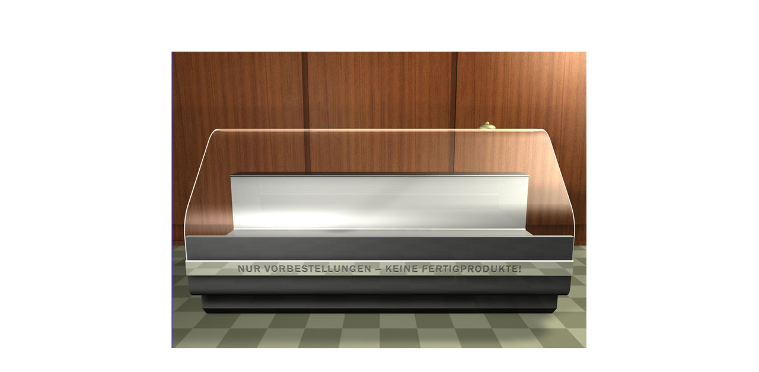

--- FILE ---
content_type: text/html
request_url: http://www.kumpfhuber.at/vitrine.html
body_size: 692
content:
<!DOCTYPE html PUBLIC "-//W3C//DTD HTML 4.01 Transitional//EN">

<html>

	<head>
		<meta http-equiv="content-type" content="text/html;charset=iso-8859-1">
		<meta name="generator" content="Adobe GoLive">
		<title>WWW.kumpfhuber.at_kontakt</title>
	</head>

	<body bgcolor="#ffffff">
		<div align="center">
			<table height="699" border="0" cellpadding="0" cellspacing="0" width="799">
				<tr height="79">
					<td height="79" width="799" colspan="3"></td>
				</tr>
				<tr height="620">
					<td height="620" width="23"></td>
					<td align="center" valign="top" height="620" width="751">
						<table id="Tabelle_01" width="700" border="0" cellspacing="0" cellpadding="0" height="500" livesettings="bilder/vitrine.data_/vitrine.html" livesrc="bilder/vitrine.psd" csoptsrc="bilder/vitrine.data_/settings.opt">
							<tr>
								<td colspan="7"><img src="bilder/vitrine.data_/Bilder/vitrine_01.jpg" alt="" height="110" width="700" border="0"></td>
							</tr>
							<tr>
								<td colspan="5"><img src="bilder/vitrine.data_/Bilder/vitrine_02.jpg" alt="" height="32" width="503" border="0"></td>
								<td rowspan="2" cssliceid="0000005A"><a href="mailto:rainer@kumpfhuber.at"><img src="bilder/vitrine.data_/Bilder/vitrine_03.jpg" alt="" height="52" width="60" border="0"></a></td>
								<td rowspan="3"><img src="bilder/vitrine.data_/Bilder/vitrine_04.jpg" alt="" height="390" width="137" border="0"></td>
							</tr>
							<tr>
								<td rowspan="2"><img src="bilder/vitrine.data_/Bilder/vitrine_05.jpg" alt="" height="358" width="107" border="0"></td>
								<td cssliceid="00000021"><img src="bilder/vitrine.data_/Bilder/vitrine_06.jpg" alt="" height="20" width="130" border="0"></td>
								<td rowspan="2"><img src="bilder/vitrine.data_/Bilder/vitrine_07.jpg" alt="" height="358" width="84" border="0"></td>
								<td cssliceid="00000002"><img src="bilder/vitrine.data_/Bilder/vitrine_08.jpg" alt="" height="20" width="63" border="0"></td>
								<td rowspan="2"><img src="bilder/vitrine.data_/Bilder/vitrine_09.jpg" alt="" height="358" width="119" border="0"></td>
							</tr>
							<tr>
								<td><img src="bilder/vitrine.data_/Bilder/vitrine_10.jpg" alt="" height="338" width="130" border="0"></td>
								<td><img src="bilder/vitrine.data_/Bilder/vitrine_11.jpg" alt="" height="338" width="63" border="0"></td>
								<td><img src="bilder/vitrine.data_/Bilder/vitrine_12.jpg" alt="" height="338" width="60" border="0"></td>
							</tr>
						</table>
					</td>
					<td height="620" width="25"></td>
				</tr>
			</table>
		</div>
	</body>

</html>





